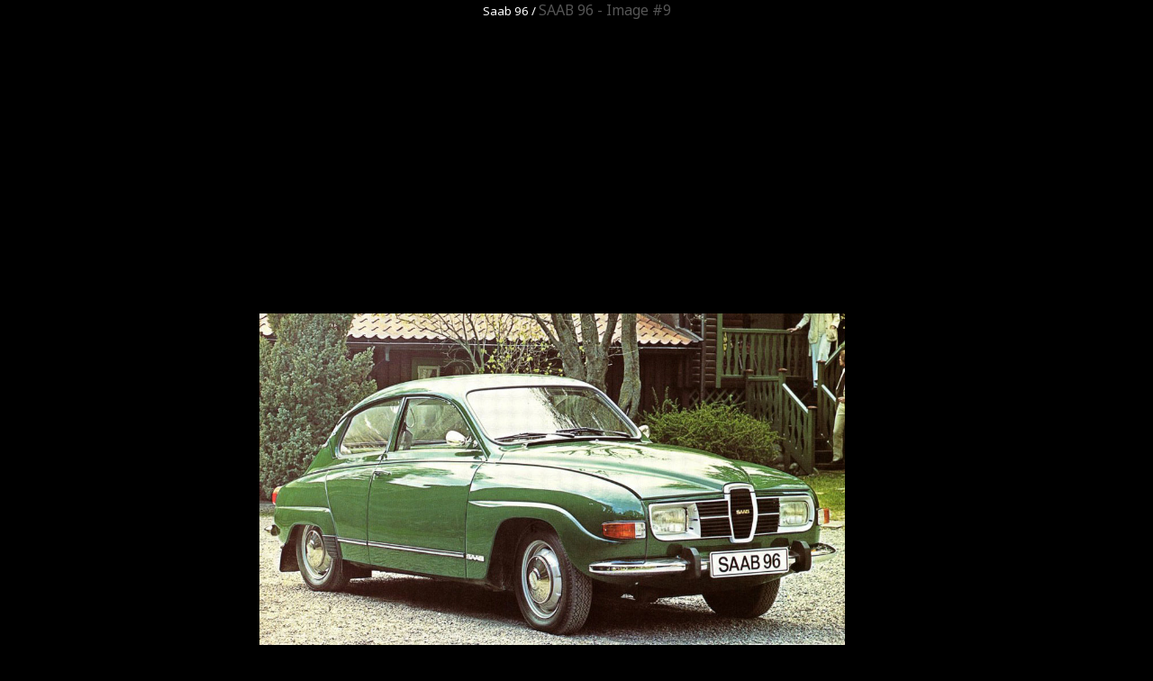

--- FILE ---
content_type: text/html; charset=utf-8
request_url: https://www.google.com/recaptcha/api2/aframe
body_size: 267
content:
<!DOCTYPE HTML><html><head><meta http-equiv="content-type" content="text/html; charset=UTF-8"></head><body><script nonce="ZXmFZu3ao4dMF9p2qal2ZA">/** Anti-fraud and anti-abuse applications only. See google.com/recaptcha */ try{var clients={'sodar':'https://pagead2.googlesyndication.com/pagead/sodar?'};window.addEventListener("message",function(a){try{if(a.source===window.parent){var b=JSON.parse(a.data);var c=clients[b['id']];if(c){var d=document.createElement('img');d.src=c+b['params']+'&rc='+(localStorage.getItem("rc::a")?sessionStorage.getItem("rc::b"):"");window.document.body.appendChild(d);sessionStorage.setItem("rc::e",parseInt(sessionStorage.getItem("rc::e")||0)+1);localStorage.setItem("rc::h",'1768731628054');}}}catch(b){}});window.parent.postMessage("_grecaptcha_ready", "*");}catch(b){}</script></body></html>